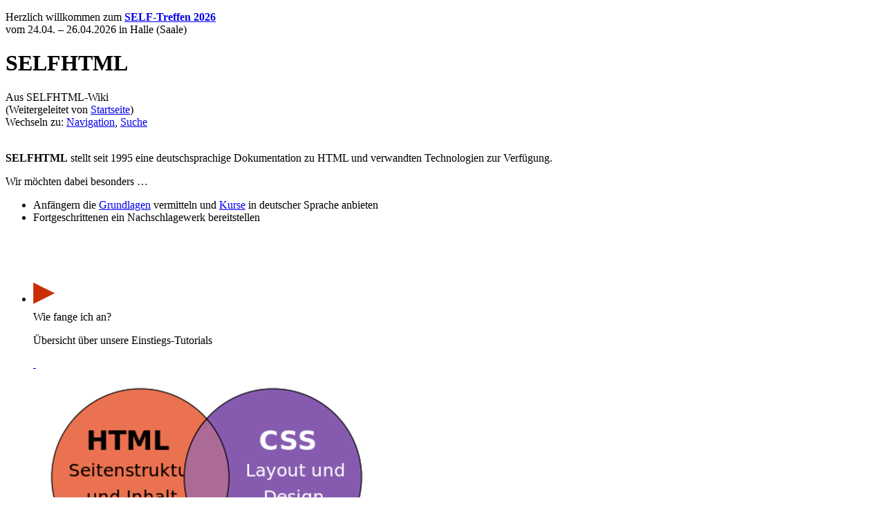

--- FILE ---
content_type: text/html; charset=UTF-8
request_url: https://wiki.selfhtml.org/wiki/Startseite?Suchanfrage=overflow
body_size: 7377
content:
<!DOCTYPE html>
<html lang="de-x-formal" dir="ltr" class="client-nojs">
<head>
<meta charset="UTF-8"/>
<title>SELFHTML-Wiki</title>
<script>document.documentElement.className = document.documentElement.className.replace( /(^|\s)client-nojs(\s|$)/, "$1client-js$2" );</script>
<script>(window.RLQ=window.RLQ||[]).push(function(){mw.config.set({"wgCanonicalNamespace":"","wgCanonicalSpecialPageName":false,"wgNamespaceNumber":0,"wgPageName":"SELFHTML","wgTitle":"SELFHTML","wgCurRevisionId":103616,"wgRevisionId":103616,"wgArticleId":44,"wgIsArticle":true,"wgIsRedirect":false,"wgAction":"view","wgUserName":null,"wgUserGroups":["*"],"wgCategories":["Hilfe","SELFHTML-Wiki","Portal"],"wgBreakFrames":false,"wgPageContentLanguage":"de-formal","wgPageContentModel":"wikitext","wgSeparatorTransformTable":[",\t.",".\t,"],"wgDigitTransformTable":["",""],"wgDefaultDateFormat":"dmy","wgMonthNames":["","Januar","Februar","März","April","Mai","Juni","Juli","August","September","Oktober","November","Dezember"],"wgMonthNamesShort":["","Jan.","Feb.","Mär.","Apr.","Mai","Jun.","Jul.","Aug.","Sep.","Okt.","Nov.","Dez."],"wgRelevantPageName":"SELFHTML","wgRelevantArticleId":44,"wgRequestId":"aX6hcTx4-X8iBLQIWJYh0gAAABI","wgIsProbablyEditable":false,"wgRestrictionEdit":["sysop"],"wgRestrictionMove":["sysop"],"wgIsMainPage":true,"wgRedirectedFrom":"Startseite","wgWikiEditorEnabledModules":{"toolbar":false,"dialogs":false,"preview":false,"publish":false},"wgCategoryTreePageCategoryOptions":"{\"mode\":0,\"hideprefix\":20,\"showcount\":true,\"namespaces\":false}","wgInternalRedirectTargetUrl":"/index.php?title=SELFHTML\u0026Suchanfrage=overflow"});mw.loader.implement("user.options",function($,jQuery,require,module){mw.user.options.set({"variant":"de-formal"});});mw.loader.implement("user.tokens",function ( $, jQuery, require, module ) {
mw.user.tokens.set({"editToken":"+\\","patrolToken":"+\\","watchToken":"+\\","csrfToken":"+\\"});/*@nomin*/;

});mw.loader.load(["mediawiki.action.view.redirect","mediawiki.page.startup","ext.smw.style","skins.vector.js"]);});</script>
<link rel="stylesheet" href="/load.php?debug=false&amp;lang=de-formal&amp;modules=ext.smw.style%7Cext.smw.tooltip.styles&amp;only=styles&amp;skin=selfhtml"/>
<link rel="stylesheet" href="/load.php?debug=false&amp;lang=de-formal&amp;modules=mediawiki.legacy.commonPrint%2Cshared%7Cmediawiki.sectionAnchor%7Cmediawiki.skinning.interface%7Cskins.selfhtml&amp;only=styles&amp;skin=selfhtml"/>
<meta name="ResourceLoaderDynamicStyles" content=""/>
<link rel="stylesheet" href="/load.php?debug=false&amp;lang=de-formal&amp;modules=site&amp;only=styles&amp;skin=selfhtml"/>
<script async="" src="/load.php?debug=false&amp;lang=de-formal&amp;modules=startup&amp;only=scripts&amp;skin=selfhtml"></script>
<meta name="generator" content="MediaWiki 1.27.3"/>
<link rel="ExportRDF" type="application/rdf+xml" title="SELFHTML" href="/index.php?title=Spezial:RDF_exportieren/SELFHTML&amp;xmlmime=rdf"/>
<link rel="shortcut icon" href="/skins/Selfhtml/images/favicon2.ico"/>
<link rel="search" type="application/opensearchdescription+xml" href="/opensearch_desc.php" title="SELFHTML-Wiki (de-formal)"/>
<link rel="EditURI" type="application/rsd+xml" href="//wiki.selfhtml.org/api.php?action=rsd"/>
<link rel="copyright" href="http://creativecommons.org/licenses/by-sa/3.0/de/"/>
<link rel="canonical" href="http://wiki.selfhtml.org/wiki/SELFHTML"/>
<meta name="viewport" content="width=device-width, initial-scale=1" />

</head>
<body class="mediawiki ltr sitedir-ltr capitalize-all-nouns ns-0 ns-subject page-SELFHTML rootpage-SELFHTML skin-selfhtml action-view">
		<div id="mw-page-base" class="noprint"></div>
		<div id="mw-head-base" class="noprint"></div>
		<div id="content" class="mw-body" role="main">
			<a id="top"></a>

							<div id="siteNotice"><div id="localNotice" lang="de-x-formal" dir="ltr"><p>Herzlich willkommen zum <a rel="nofollow" class="external text" href="https://forum.selfhtml.org/events/14"><b>SELF-Treffen 2026</b></a> 
<br />vom 24.04. – 26.04.2026
in Halle (Saale)
</p></div></div>
						<div class="mw-indicators">
</div>
			<h1 id="firstHeading" class="firstHeading" lang="de-x-formal"><span>SELFHTML</span></h1>
									<div id="bodyContent" class="mw-body-content">
									<div id="siteSub">Aus SELFHTML-Wiki</div>
								<div id="contentSub"><span class="mw-redirectedfrom">(Weitergeleitet von <a href="/index.php?title=Startseite&amp;redirect=no" title="Startseite">Startseite</a>)</span></div>
												<div id="jump-to-nav" class="mw-jump">
					Wechseln zu:					<a href="#mw-head">Navigation</a>, 					<a href="#p-search">Suche</a>
				</div>
				<div id="mw-content-text" lang="de-x-formal" dir="ltr" class="mw-content-ltr"><p><br />
<b>SELFHTML</b> stellt seit 1995 eine deutschsprachige Dokumentation zu HTML und verwandten Technologien zur Verfügung. 
</p><p>Wir möchten dabei besonders …
</p>
<ul><li> Anfängern die <a href="/wiki/Grundlagen" title="Grundlagen">Grundlagen</a> vermitteln und <a href="/wiki/Kategorie:Tutorial" title="Kategorie:Tutorial">Kurse</a> in deutscher Sprache anbieten</li>
<li> Fortgeschrittenen ein Nachschlagewerk bereitstellen</li></ul>
<p><br />
</p>
<ul class="cards-list" style="">
  <li class="card" style=""><div class="card-titel"><div class="logo"><strong style="font-size:4em;margin-top:1rem;display:inline-block;font-family:monospace;color:#c82f04;"> ▶</strong></div>Wie fange ich an?</div><div class="card-inhalt">
<p>Übersicht über unsere Einstiegs-Tutorials
</p>
  </div><div class="card-link"><a href="/wiki/Wie_fange_ich_an%3F" title="Wie fange ich an?">&#xa0;</a></div></li>
  <li class="card" style="grid-row-end:span 2;"><div class="card-titel"><div class="logo"><img alt="" src="/images/thumb/7/78/HTML-CSS-JS.svg/512px-HTML-CSS-JS.svg.png" width="512" height="512" srcset="/images/thumb/7/78/HTML-CSS-JS.svg/768px-HTML-CSS-JS.svg.png 1.5x, /images/thumb/7/78/HTML-CSS-JS.svg/1024px-HTML-CSS-JS.svg.png 2x" /></div>Trennung von Inhalt, Präsentation und Verhalten</div><div class="card-inhalt">
<p><br />… erklärt, welche Rollen die Techniken <b>HTML</b>, <b>CSS</b> und <b>JavaScript</b> spielen.<br /><br />
</p><p><br />
</p>
  </div><div class="card-link"><a href="/wiki/HTML/Tutorials/Trennung_von_Inhalt,_Pr%C3%A4sentation_und_Verhalten" title="HTML/Tutorials/Trennung von Inhalt, Präsentation und Verhalten" class="mw-redirect">&#xa0;</a></div></li>
  <li class="card" style="grid-row-end:span 2;"><div class="card-titel"><div class="logo"></div>Neu im SELF-Blog!</div><div class="card-inhalt">
<ul><li> 30 (Dreißig) Jahre?!?<br /><small><i>02. Juni 2025</i></small></li>
<li> SELFHTML wird 30 – das muss gefeiert werden!<br /><small><i>01. Juni 2025</i></small></li>
<li> Jahresbericht 2025 - 30 Jahre SELFHTML<br /><small><i>22. Mai 2025</i></small></li>
<li> Working Draft Podcast: Revision 661<br /><b>SelfHTML wird 30 – ein Web-Urgestein feiert Geburtstag</b><br /><small><i>13. Mai 2025</i></small></li></ul>
  </div><div class="card-link"><a rel="nofollow" class="external text" href="https://blog.selfhtml.org/">&#xa0;</a></div></li>
  <li class="card" style=""><div class="card-titel"><div class="logo"><img alt="" src="/images/thumb/e/e7/FAQ_icon.svg/512px-FAQ_icon.svg.png" width="512" height="401" srcset="/images/thumb/e/e7/FAQ_icon.svg/768px-FAQ_icon.svg.png 1.5x, /images/thumb/e/e7/FAQ_icon.svg/1024px-FAQ_icon.svg.png 2x" /></div>FAQ</div><div class="card-inhalt">
<p>Häufig gestellte Fragen
</p>
  </div><div class="card-link"><a href="/wiki/FAQ" title="FAQ">&#xa0;</a></div></li>
  <li class="card" style=""><div class="card-titel"><div class="logo"><img alt="" src="/images/thumb/3/36/Mastodon_logo.svg/65px-Mastodon_logo.svg.png" width="65" height="65" srcset="/images/thumb/3/36/Mastodon_logo.svg/98px-Mastodon_logo.svg.png 1.5x, /images/thumb/3/36/Mastodon_logo.svg/130px-Mastodon_logo.svg.png 2x" /></div>Mastodon</div><div class="card-inhalt">
<p>Mikroblogging-Dienst im Fediverse
</p>
<ul><li> bildung.social/@SELFHTML</li></ul>
  </div><div class="card-link"><a rel="nofollow" class="external text" href="https://bildung.social/@SELFHTML">&#xa0;</a></div></li>
  <li class="card" style=""><div class="card-titel"><div class="logo"></div>Discord</div><div class="card-inhalt">
<p>SELFHTML hat einen <b>Discord-Kanal</b> für Chat und Videokonferenzen.
</p>
<div class="bild"><img alt="Selfhtml-auf-discord.svg" src="/images/thumb/d/de/Selfhtml-auf-discord.svg/450px-Selfhtml-auf-discord.svg.png" width="450" height="91" srcset="/images/thumb/d/de/Selfhtml-auf-discord.svg/675px-Selfhtml-auf-discord.svg.png 1.5x, /images/thumb/d/de/Selfhtml-auf-discord.svg/900px-Selfhtml-auf-discord.svg.png 2x" /></div>
  </div><div class="card-link"><a href="/wiki/Hilfe:Discord" title="Hilfe:Discord">&#xa0;</a></div></li>
<li style="position:relative;"><div class="card" style="padding-bottom:4em;"><span class="card-typ" style="margin: 0 0 0.5em 0; display:block; padding: 1rem;font-size: 1.15em; font-weight: bold;">Schon gewusst?</span><div class="card-titel" style=""> <div class="logo"><strong style="font-size:4em;display:inline-block;font-family:monospace;color:#c82f04;">?</strong></div></div><div class="card-inhalt">
<p>Barrierefreie PDFs? <br />- Gibt es nicht!
</p><p><br />
</p>
</div><div class="card-link"><a href="/wiki/PDF#Barrierefreie_PDFs.3F_-_Gibt_es_nicht.21" title="PDF">&#xa0;</a></div></div><span class="card-link2" style="position:absolute;bottom: 1em;right: 1em; padding: 0.5rem;text-decoration:none; border: thin solid red; border-left:none; border-radius: 0 0.5em 0.5em 0;"><a href="/wiki/SELFHTML/Schon_gewusst%3F" title="SELFHTML/Schon gewusst?">➡ <b>Archiv</b></a></span></li>
<p><br />
</p>
</ul>
<h2><span class="mw-headline" id="Everyone.E2.80.99s_a_publisher">Everyone’s a publisher</span></h2>
<p>SELFHTML gehört seit vielen Jahren zu den bekanntesten Dokumentationen über das Erstellen von Web-Seiten. Sie möchte allen Menschen Mut machen, das, was sie zu sagen haben, selbst im Web zu publizieren.
</p><p>Fertige Content Management Systeme, soziale Netzwerke und andere Plattformen bieten dafür ebenfalls Mittel an. Dort ist man aber an die Formate und Regeln der jeweiligen Plattform gebunden. Wenn Du damit zufrieden bist, benötigst du SELFHTML nicht.
</p><p>Willst du aber eine individuelle Webseite gestalten, musst du dich mit den Grundlagen vertraut machen. SELFHTML möchte genau dafür das Wissen liefern. Wir stellen die Dokumentation als Wiki bereit, mit dem man nicht nur lernen, sondern auch selbst zur Weiterentwicklung und Sammlung des Wissens rund um HTML, CSS und Co. beitragen kann. Das SELFHTML Wiki steht auch in einer <a href="/wiki/SELFHTML/Offline-Wiki" title="SELFHTML/Offline-Wiki">Offline-Kopie</a> zur Verfügung.
</p><p>Für Fragen zum Inhalt und Diskussionen steht das <a rel="nofollow" class="external text" href="https://forum.selfhtml.org/self">SELFHTML-Forum</a> zur Verfügung. Man kann dort jederzeit Themen eröffnen, und rechts auf jeder Wiki-Seite findet man einen ⁉️ Link, mit dem du ein neues Thema zu diesem Artikel erstellen kannst. Für Fragen, die du nicht offen stellen willst, gibt es <a rel="nofollow" class="external text" href="mailto:projekt@selfhtml.org">projekt@selfhtml.org</a>.
</p><p><br />
</p>
<ul role="navigation" class="continuation">
  <li class="prev-cont"><a href="/wiki/FAQ" title="FAQ">FAQ</a></li>
  <li class="main-cont"><a href="/wiki/Hilfe:Wiki" title="Hilfe:Wiki">Hilfe</a></li>
  <li class="next-cont"><a href="/wiki/Wie_fange_ich_an%3F" title="Wie fange ich an?">Wie fange ich an?</a></li>
</ul>

<!-- 
NewPP limit report
Cached time: 20260131234050
Cache expiry: 86400
Dynamic content: false
[SMW] In‐text annotation parser time: 0.001 seconds
CPU time usage: 0.062 seconds
Real time usage: 0.069 seconds
Preprocessor visited node count: 456/1000000
Preprocessor generated node count: 1595/1000000
Post‐expand include size: 13565/2097152 bytes
Template argument size: 8373/2097152 bytes
Highest expansion depth: 8/40
Expensive parser function count: 0/100
ExtLoops count: 0/100
-->

<!-- 
Transclusion expansion time report (%,ms,calls,template)
100.00%   36.943      1 - -total
 94.50%   34.913      1 - Vorlage:Cards
 74.48%   27.516      6 - Vorlage:Card
 36.52%   13.492      1 - Vorlage:Card/Bild
 10.22%    3.775      1 - SELFHTML/Schon_gewusst?
  8.13%    3.003      1 - SELFHTML/Artikel_der_Woche
  6.87%    2.538      1 - Vorlage:Card-Startseite
  5.16%    1.905      1 - Vorlage:Fortsetzung
  2.56%    0.946      1 - SELFHTML/Blog
-->

<!-- Saved in parser cache with key webwiki:pcache:idhash:44-0!*!0!*!*!5!* and timestamp 20260131234050 and revision id 103616
 -->
</div>					<div class="printfooter">
						<hr />
<p>Abgerufen am 1.02.2026 <br />von "<a rel="nofollow" class="external free" href="http://wiki.selfhtml.org/wiki/SELFHTML">http://wiki.selfhtml.org/wiki/SELFHTML</a>"
</p>					</div>
				<div id="catlinks" class="catlinks" data-mw="interface"><div id="mw-normal-catlinks" class="mw-normal-catlinks"><a href="/wiki/Spezial:Kategorien" title="Spezial:Kategorien">Kategorien</a>: <ul><li><a href="/wiki/Kategorie:Hilfe" title="Kategorie:Hilfe">Hilfe</a></li><li><a href="/wiki/Kategorie:SELFHTML-Wiki" class="mw-redirect" title="Kategorie:SELFHTML-Wiki">SELFHTML-Wiki</a></li><li><a href="/wiki/Kategorie:Portal" title="Kategorie:Portal">Portal</a></li></ul></div></div>				<div class="visualClear"></div>
							</div>
		</div>
		<div id="mw-navigation">
			<h2>Navigationsmenü</h2>

			<div id="mw-head">
						<div class="portal" role="navigation" id='p-SELFHTML' aria-labelledby='p-SELFHTML-label'>
			<h3 id='p-SELFHTML-label'>SELFHTML</h3>

			<div class="body">
									<ul>
						<li id="n-SELFHTML"><a href="/wiki/SELFHTML">SELFHTML<div class='self-logo'></div></a></li><li id="n-Forum"><a href="https://forum.selfhtml.org/" rel="nofollow">Forum</a></li><li id="n-Blog"><a href="https://blog.selfhtml.org/" rel="nofollow">Blog</a></li><li id="n-Verein"><a href="/wiki/SELFHTML:Verein">Verein</a></li>					</ul>
							</div>
		</div>
						<div id="p-personal" role="navigation" class="" aria-labelledby="p-personal-label">
						<h3 id="p-personal-label">Meine Werkzeuge</h3>
						<ul>
							<li id="pt-createaccount"><a href="/index.php?title=Spezial:Benutzerkonto_anlegen&amp;returnto=SELFHTML&amp;returntoquery=Suchanfrage%3Doverflow" title="Wir ermutigen dich dazu, ein Benutzerkonto zu erstellen und dich anzumelden. Es ist jedoch nicht zwingend erforderlich.">Benutzerkonto erstellen</a></li><li id="pt-login"><a href="/index.php?title=Spezial:Anmelden&amp;returnto=SELFHTML&amp;returntoquery=Suchanfrage%3Doverflow" title="Sich anzumelden wird gerne gesehen, ist jedoch nicht zwingend erforderlich. [o]" accesskey="o">Anmelden</a></li>						</ul>
					</div>
									<div id="left-navigation">
										<div id="p-namespaces" role="navigation" class="vectorTabs" aria-labelledby="p-namespaces-label">
						<h3 id="p-namespaces-label">Namensräume</h3>
						<ul>
															<li  id="ca-nstab-main" class="selected"><span><a href="/wiki/SELFHTML"  title="Seiteninhalt anzeigen [c]" accesskey="c">Hauptseite</a></span></li>
															<li  id="ca-talk"><span><a href="/wiki/Diskussion:SELFHTML"  title="Diskussion zum Seiteninhalt [t]" accesskey="t" rel="discussion">Diskussion</a></span></li>
													</ul>
					</div>
										<div id="p-variants" role="navigation" class="vectorMenu emptyPortlet" aria-labelledby="p-variants-label">
												<h3 id="p-variants-label">
							<span>Varianten</span><a href="#"></a>
						</h3>

						<div class="menu">
							<ul>
															</ul>
						</div>
					</div>
									</div>
				<div id="right-navigation">
										<div id="p-views" role="navigation" class="vectorTabs" aria-labelledby="p-views-label">
						<h3 id="p-views-label">Ansichten</h3>
						<ul>
															<li id="ca-view" class="selected"><span><a href="/wiki/SELFHTML" >Lesen</a></span></li>
															<li id="ca-viewsource"><span><a href="/index.php?title=SELFHTML&amp;action=edit"  title="Diese Seite ist geschützt. Ihr Quelltext kann dennoch angesehen und kopiert werden. [e]" accesskey="e">Quelltext anzeigen</a></span></li>
															<li id="ca-history" class="collapsible"><span><a href="/index.php?title=SELFHTML&amp;action=history"  title="Frühere Versionen dieser Seite [h]" accesskey="h">Versionsgeschichte</a></span></li>
													</ul>
					</div>
										<div id="p-cactions" role="navigation" class="vectorMenu emptyPortlet" aria-labelledby="p-cactions-label">
						<h3 id="p-cactions-label"><span>Mehr</span><a href="#"></a></h3>

						<div class="menu">
							<ul>
															</ul>
						</div>
					</div>
										<div id="p-search" role="search">
						<h3>
							<label for="searchInput">Suche</label>
						</h3>

						<form action="/index.php" id="searchform">
							<div id="simpleSearch">
							<input type="search" name="search" placeholder="Suchbegriff" title="SELFHTML-Wiki durchsuchen [f]" accesskey="f" id="searchInput"/><input type="hidden" value="Spezial:Suche" name="title"/><input type="submit" name="fulltext" value="Suchen" title="Suche nach Seiten, die diesen Text enthalten" id="mw-searchButton" class="searchButton mw-fallbackSearchButton"/><input type="submit" name="go" value="Seite" title="Gehe direkt zu der Seite mit genau diesem Namen, falls sie vorhanden ist." id="searchButton" class="searchButton"/>							</div>
						</form>
					</div>
									</div>
			</div>
			<div id="mw-panel">
										<div class="portal" role="navigation" id='p-Starten' aria-labelledby='p-Starten-label'>
			<h3 id='p-Starten-label'>Starten</h3>

			<div class="body">
									<ul>
						<li id="n-Wie-fange-ich-an.3F"><a href="/wiki/Wie_fange_ich_an%3F">Wie fange ich an?</a></li><li id="n-HTML"><a href="/wiki/HTML">HTML</a></li><li id="n-CSS"><a href="/wiki/CSS">CSS</a></li><li id="n-JavaScript"><a href="/wiki/JavaScript">JavaScript</a></li><li id="n-SVG"><a href="/wiki/SVG">SVG</a></li>					</ul>
							</div>
		</div>
			<div class="portal" role="navigation" id='p-tb' aria-labelledby='p-tb-label'>
			<h3 id='p-tb-label'>Werkzeuge</h3>

			<div class="body">
									<ul>
						<li id="t-whatlinkshere"><a href="/wiki/Spezial:Linkliste/SELFHTML" title="Liste aller Seiten, die hierher verlinken [j]" accesskey="j">Links auf diese Seite</a></li><li id="t-recentchangeslinked"><a href="/wiki/Spezial:%C3%84nderungen_an_verlinkten_Seiten/SELFHTML" title="Letzte Änderungen an Seiten, die von hier verlinkt sind [k]" accesskey="k">Änderungen an verlinkten Seiten</a></li><li id="t-specialpages"><a href="/wiki/Spezial:Spezialseiten" title="Liste aller Spezialseiten [q]" accesskey="q">Spezialseiten</a></li><li id="t-print"><a href="/index.php?title=SELFHTML&amp;Suchanfrage=overflow&amp;printable=yes" rel="alternate" title="Druckansicht dieser Seite [p]" accesskey="p">Druckversion</a></li><li id="t-permalink"><a href="/index.php?title=SELFHTML&amp;oldid=103616" title="Dauerhafter Link zu dieser Seitenversion">Permanenter Link</a></li><li id="t-info"><a href="/index.php?title=SELFHTML&amp;action=info" title="Weitere Informationen über diese Seite">Seiten­informationen</a></li>					</ul>
							</div>
		</div>
			<div class="portal" role="navigation" id='p-Mitmachen' aria-labelledby='p-Mitmachen-label'>
			<h3 id='p-Mitmachen-label'>Mitmachen</h3>

			<div class="body">
									<ul>
						<li id="n-Hilfe"><a href="/wiki/Hilfe">Hilfe</a></li><li id="n-Offline-Wiki"><a href="/wiki/SELFHTML/Offline-Wiki">Offline-Wiki</a></li><li id="n-Spenden"><a href="/wiki/SELFHTML:Verein/Spenden">Spenden</a></li><li id="n-recentchanges"><a href="/wiki/Spezial:Letzte_%C3%84nderungen" title="Liste der letzten Änderungen in diesem Wiki [r]" accesskey="r">Letzte Änderungen</a></li>					</ul>
							</div>
		</div>
				</div>
		</div>
		<div id="footer" role="contentinfo">
							<ul id="footer-info">
											<li id="footer-info-lastmod"> Diese Seite wurde zuletzt am 9. Juni 2025 um 04:29 Uhr geändert.</li>
											<li id="footer-info-copyright"><div id="selfhtml-sponsor">
  <h2>Unterstützt durch</h2>
  <ul>
    <li><a href="https://www.manitu.de/webhosting"><img src="/skins/Selfhtml/images/Manitu.svg" alt="Manitu - Menschlich. Einfach besser."></a></li>
    <li><a href="https://termitel.de/"><picture><source srcset="/skins/Selfhtml/images/Termitel.svg#dark" media="(prefers-color-scheme:dark)"><img src="/skins/Selfhtml/images/Termitel.svg" alt="Customer Care & Sales"></picture></a>
  </ul>
</div>
<p>Die Inhalte des SELFHTML-Wikis unterliegen der <a class="external" rel="nofollow" href="http://creativecommons.org/licenses/by-sa/3.0/de/">CC-BY-SA 3.0 (de)</a>.<br/>
Nähere Informationen finden Sie unter <a href="/wiki/SELFHTML/Lizenzvereinbarungen">SELFHTML/Lizenzvereinbarungen</a>.</p></li>
									</ul>
							<ul id="footer-places">
											<li id="footer-places-privacy"><a href="/wiki/SELFHTML/Datenschutz" title="SELFHTML/Datenschutz">Datenschutz</a></li>
											<li id="footer-places-about"><a href="/wiki/SELFHTML" title="SELFHTML">Über SELFHTML-Wiki</a></li>
											<li id="footer-places-disclaimer"><a href="/wiki/SELFHTML/Impressum" title="SELFHTML/Impressum">Impressum</a></li>
									</ul>
										<ul id="footer-icons" class="noprint">
											<li id="footer-copyrightico">
							<a href="http://creativecommons.org/licenses/by-sa/3.0/de/"><img src="/resources/assets/licenses/cc-by-sa.png" alt="CC-BY-SA 3.0 (de)" width="88" height="31"/></a>						</li>
											<li id="footer-poweredbyico">
							<a href="//www.mediawiki.org/"><img src="/resources/assets/poweredby_mediawiki_88x31.png" alt="Powered by MediaWiki" srcset="/resources/assets/poweredby_mediawiki_132x47.png 1.5x, /resources/assets/poweredby_mediawiki_176x62.png 2x" width="88" height="31"/></a>						</li>
									</ul>
						<div style="clear:both"></div>
		</div>
		<script>(window.RLQ=window.RLQ||[]).push(function(){mw.loader.state({"user":"ready","user.groups":"ready"});mw.loader.load(["mediawiki.action.view.postEdit","site","mediawiki.user","mediawiki.hidpi","mediawiki.page.ready","mediawiki.searchSuggest","skins.selfhtml.js"]);});</script><script>(window.RLQ=window.RLQ||[]).push(function(){mw.config.set({"wgBackendResponseTime":167});});</script>
	</body>
</html>


--- FILE ---
content_type: image/svg+xml
request_url: https://wiki.selfhtml.org/skins/Selfhtml/images/Manitu.svg
body_size: 1000
content:
<?xml version="1.0" encoding="utf-8"?>
<svg xmlns="http://www.w3.org/2000/svg" viewBox="0 0 500 180" width="250" height="90">
  <title>Manitu Logo</title>
  <path fill="#3e84dd" fill-rule="evenodd" d="M63 42c-3-9-10-14-20-14s-18 5-23 13V30H0v64h22V63c0-10 5-16 12-16s10 4 10 14v33h22V63c0-10 5-16 12-16s10 4 10 14v33h22V57c0-19-8-29-24-29-9 0-17 5-23 14m115 18c0-22-9-32-30-32-10 0-19 1-26 4v15c8-3 15-5 20-5 10 0 15 4 15 11v1h-8c-24 0-35 6-35 21 0 12 8 21 22 21 10 0 17-4 22-12l1 10h19zm-24 5h3v2c0 9-6 15-13 15-5 0-9-4-9-8 0-6 6-9 19-9m96-8c0-19-8-29-24-29-10 0-18 5-23 13V30h-21v64h23V63c0-10 5-17 12-17s11 5 11 15v33h22zm4-57v18h22V0zm0 30v64h22V30zm61-22-21 7v15h-14v16h12v23c0 19 7 28 25 28 4 0 9-1 14-2l-1-15c-2 1-4 1-5 1-8 0-10-3-10-13V46h15V30h-15zm19 22v37c0 19 7 29 22 29 10 0 19-5 24-14v12h20V30h-22v27c0 14-5 21-13 21-7 0-11-5-11-16V30z" class="st0"/>
  <text y="130" fill="#999" font-family="sans-serif" font-size="32" style="white-space: pre;">Menschlich. Einfach besser.</text>
</svg>